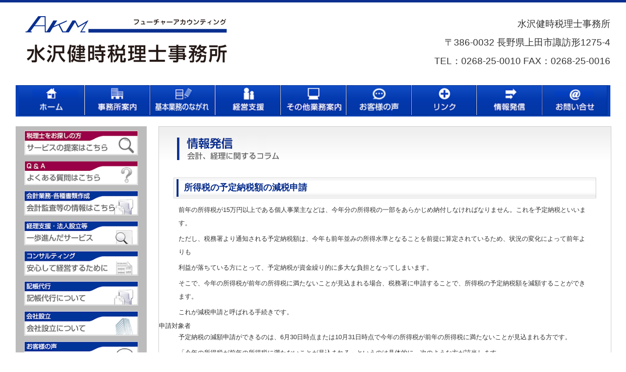

--- FILE ---
content_type: text/html; charset=UTF-8
request_url: http://akm18.com/archives/1531
body_size: 11339
content:
<!doctype html>
<html>
<head>
<meta charset="UTF-8">
<title>水沢健時税理士事務</title>
<meta name="generator" content="WordPress 5.6.16" /> <!-- leave this for stats please -->
<link rel="stylesheet" href="http://akm18.com/wp-content/themes/akm18_2021/style.css?1612252201">


<script type="text/javascript" src="https://ajax.googleapis.com/ajax/libs/jquery/1.7/jquery.min.js"></script>
<script type="text/javascript">
$(function() {
	var topBtn = $('#page-top');	
	topBtn.hide();
	$(window).scroll(function () {
		if ($(this).scrollTop() > 100) {
			topBtn.fadeIn();
		} else {
			topBtn.fadeOut();
		}
	});
	//スクロールしてトップ
    topBtn.click(function () {
		$('body,html').animate({
			scrollTop: 0
		}, 500);
		return false;
    });
});
</script>
<link rel='dns-prefetch' href='//s.w.org' />
<link rel="alternate" type="application/rss+xml" title="水沢健時税理士事務所 &raquo; 所得税の予定納税額の減税申請 のコメントのフィード" href="http://akm18.com/archives/1531/feed" />
		<script type="text/javascript">
			window._wpemojiSettings = {"baseUrl":"https:\/\/s.w.org\/images\/core\/emoji\/13.0.1\/72x72\/","ext":".png","svgUrl":"https:\/\/s.w.org\/images\/core\/emoji\/13.0.1\/svg\/","svgExt":".svg","source":{"concatemoji":"http:\/\/akm18.com\/wp-includes\/js\/wp-emoji-release.min.js?ver=5.6.16"}};
			!function(e,a,t){var n,r,o,i=a.createElement("canvas"),p=i.getContext&&i.getContext("2d");function s(e,t){var a=String.fromCharCode;p.clearRect(0,0,i.width,i.height),p.fillText(a.apply(this,e),0,0);e=i.toDataURL();return p.clearRect(0,0,i.width,i.height),p.fillText(a.apply(this,t),0,0),e===i.toDataURL()}function c(e){var t=a.createElement("script");t.src=e,t.defer=t.type="text/javascript",a.getElementsByTagName("head")[0].appendChild(t)}for(o=Array("flag","emoji"),t.supports={everything:!0,everythingExceptFlag:!0},r=0;r<o.length;r++)t.supports[o[r]]=function(e){if(!p||!p.fillText)return!1;switch(p.textBaseline="top",p.font="600 32px Arial",e){case"flag":return s([127987,65039,8205,9895,65039],[127987,65039,8203,9895,65039])?!1:!s([55356,56826,55356,56819],[55356,56826,8203,55356,56819])&&!s([55356,57332,56128,56423,56128,56418,56128,56421,56128,56430,56128,56423,56128,56447],[55356,57332,8203,56128,56423,8203,56128,56418,8203,56128,56421,8203,56128,56430,8203,56128,56423,8203,56128,56447]);case"emoji":return!s([55357,56424,8205,55356,57212],[55357,56424,8203,55356,57212])}return!1}(o[r]),t.supports.everything=t.supports.everything&&t.supports[o[r]],"flag"!==o[r]&&(t.supports.everythingExceptFlag=t.supports.everythingExceptFlag&&t.supports[o[r]]);t.supports.everythingExceptFlag=t.supports.everythingExceptFlag&&!t.supports.flag,t.DOMReady=!1,t.readyCallback=function(){t.DOMReady=!0},t.supports.everything||(n=function(){t.readyCallback()},a.addEventListener?(a.addEventListener("DOMContentLoaded",n,!1),e.addEventListener("load",n,!1)):(e.attachEvent("onload",n),a.attachEvent("onreadystatechange",function(){"complete"===a.readyState&&t.readyCallback()})),(n=t.source||{}).concatemoji?c(n.concatemoji):n.wpemoji&&n.twemoji&&(c(n.twemoji),c(n.wpemoji)))}(window,document,window._wpemojiSettings);
		</script>
		<style type="text/css">
img.wp-smiley,
img.emoji {
	display: inline !important;
	border: none !important;
	box-shadow: none !important;
	height: 1em !important;
	width: 1em !important;
	margin: 0 .07em !important;
	vertical-align: -0.1em !important;
	background: none !important;
	padding: 0 !important;
}
</style>
	<link rel='stylesheet' id='wp-block-library-css'  href='http://akm18.com/wp-includes/css/dist/block-library/style.min.css?ver=5.6.16' type='text/css' media='all' />
<link rel='stylesheet' id='contact-form-7-css'  href='http://akm18.com/wp-content/plugins/contact-form-7/includes/css/styles.css?ver=5.3.2' type='text/css' media='all' />
<script type='text/javascript' src='http://akm18.com/wp-includes/js/jquery/jquery.min.js?ver=3.5.1' id='jquery-core-js'></script>
<script type='text/javascript' src='http://akm18.com/wp-includes/js/jquery/jquery-migrate.min.js?ver=3.3.2' id='jquery-migrate-js'></script>
<link rel="https://api.w.org/" href="http://akm18.com/wp-json/" /><link rel="alternate" type="application/json" href="http://akm18.com/wp-json/wp/v2/posts/1531" /><link rel="EditURI" type="application/rsd+xml" title="RSD" href="http://akm18.com/xmlrpc.php?rsd" />
<link rel="wlwmanifest" type="application/wlwmanifest+xml" href="http://akm18.com/wp-includes/wlwmanifest.xml" /> 
<meta name="generator" content="WordPress 5.6.16" />
<link rel="canonical" href="http://akm18.com/archives/1531" />
<link rel='shortlink' href='http://akm18.com/?p=1531' />
<link rel="alternate" type="application/json+oembed" href="http://akm18.com/wp-json/oembed/1.0/embed?url=http%3A%2F%2Fakm18.com%2Farchives%2F1531" />
<link rel="alternate" type="text/xml+oembed" href="http://akm18.com/wp-json/oembed/1.0/embed?url=http%3A%2F%2Fakm18.com%2Farchives%2F1531&#038;format=xml" />
</head>

<body>
  <div id="wrapper"> 
    <div id="header"> <img src="http://akm18.com/images/logo.png" alt=""/>水沢健時税理士事務所<br>
    〒386-0032 長野県上田市諏訪形1275-4<br>
    TEL：0268-25-0010 FAX：0268-25-0016</div>
	<div id="navi"><a href="http://akm18.com"><img src="http://akm18.com/images/navi_001.png" alt=""/></a><a href="http://akm18.com/company"><img src="http://akm18.com/images/navi_002.png" alt=""/></a><a href="http://akm18.com/business"><img src="http://akm18.com/images/navi_003.png" alt=""/></a><a href="http://akm18.com/consulting"><img src="http://akm18.com/images/navi_004.png" alt=""/></a><a href="http://akm18.com/others"><img src="http://akm18.com/images/navi_005.png" alt=""/></a><a href="http://akm18.com/voice"><img src="http://akm18.com/images/navi_006.png" alt=""/></a><a href="http://akm18.com/link"><img src="http://akm18.com/images/navi_007.png" alt=""/></a><a href="http://akm18.com/sending"><img src="http://akm18.com/images/navi_008.png" alt=""/></a><a href="http://akm18.com/contact"><img src="http://akm18.com/images/navi_009.png" alt=""/></a></div><div id="sidebar"><a href="http://akm18.com/info"><img src="http://akm18.com/images/sidebar_001.png" alt=""/></a>
<a href="http://akm18.com/qa"><img src="http://akm18.com/images/sidebar_002.png" alt=""/></a>
<a href="http://akm18.com/business"><img src="http://akm18.com/images/sidebar_003.png" alt=""/></a>
<a href="http://akm18.com/others"><img src="http://akm18.com/images/sidebar_004.png" alt=""/></a>
<a href="http://akm18.com/consulting"><img src="http://akm18.com/images/sidebar_005.png" alt=""/></a>
<a href="http://akm18.com/business#1"><img src="http://akm18.com/images/sidebar_006.png" alt=""/></a>
<a href="http://akm18.com/others#04"><img src="http://akm18.com/images/sidebar_007.png" alt=""/></a>
<a href="http://akm18.com/voice"><img src="http://akm18.com/images/sidebar_008.png" alt=""/></a>
<a href="http://akm18.com/recruit"><img src="http://akm18.com/images/sidebar_010.jpg" alt=""/></a>
<img src="http://akm18.com/images/sidebar_009.png" alt=""/></div>	<div id="contents">
	  <div id="sending-contents"><img src="../images/title_sending.png" alt=""/>
		<h2>所得税の予定納税額の減税申請</h2>
				<p><span style="font-size: small;">前年の所得税が15万円以上である個人事業主などは、今年分の所得税の一部をあらかじめ納付しなければなりません。これを予定納税といいます。</span></p>
<p><span style="font-size: small;">ただし、税務署より通知される予定納税額は、今年も前年並みの所得水準となることを前提に算定されているため、状況の変化によって前年よりも</span></p>
<p><span style="font-size: small;">利益が落ちている方にとって、</span><span style="font-size: small;">予定納税が資金繰り的に多大な負担となってしまいます。</span></p>
<p><span style="font-size: small;">そこで、今年の所得税が前年の所得税に満たないことが見込まれる場合、税務署に申請することで、所得税の予定納税額を減額することができます。</span></p>
<p><span style="font-size: small;">これが減税申請と呼ばれる手続きです。</span></p>
<div>
<p><span style="font-size: small;"><!-- Start Shortcoder content --></span></p>
<div><span style="font-size: small;">申請対象者</span></div>
</div>
<p><span style="font-size: small;">予定納税の減額申請ができるのは、6月30日時点または10月31日時点で今年の所得税が前年の所得税に満たないことが見込まれる方です。</span></p>
<p><span style="font-size: small;">「今年の所得税が前年の所得税に満たないことが見込まれる」というのは具体的に、次のような方が該当します。</span></p>
<ul>
<li><span style="font-size: small;">廃業や休業、失業をした方</span></li>
<li><span style="font-size: small;">業況不振などにより今年分の所得が前年分の所得よりも70％以下になると見込まれる方</span></li>
<li><span style="font-size: small;">災害や盗難、横領により損害を受けた方</span></li>
<li><span style="font-size: small;">多額の医療費を支出した方</span></li>
<li><span style="font-size: small;">扶養家族が増えた方や、新たに障害者や寡婦（夫）になった方</span></li>
<li><span style="font-size: small;">社会保険料や小規模企業共済等掛金、生命保険料、地震保険料、住宅ローン、寄付金などの控除対象となる支出が増加した方</span></li>
</ul>
<p><span style="font-size: small;"><strong>提出時期</strong></span><br />
<span style="font-size: small;"> 減額申請の提出は、予定納税の時期に合わせて、年2回行うことができます。</span></p>
<p><img loading="lazy" alt="提出時期" src="https://keiei.freee.co.jp/wp-content/uploads/2015/07/yoteinouzei.png" width="681" height="114" /></p>
				<p>&nbsp;</p>
	  </div>
	</div>
    </div>
</div>

<div id="contents-clear"> <p id="page-top"><a href="http://akm18.com/#wrap">PAGE TOP</a></p></div>
<div id="footer"><a href="http://akm18.com">ホーム</a>｜<a href="http://akm18.com/company">事務所案内</a>｜<a href="http://akm18.com/business">通常業務案内</a>｜<a href="http://akm18.com/others">その他業務案内</a>｜<a href="http://akm18.com/consulting">経営支援</a>｜<a href="http://akm18.com/link">リンク</a>｜<a href="http://akm18.com/sending">情報発信</a>｜<a href="http://akm18.com/contact">お問い合せ</a>｜<a href="http://akm18.com/menseki">免責</a></div>
	<div id="copyright">COPYRIGHT © 水沢健時税理士事務所　ALL RIGHTS REERVED.</div>
<script type='text/javascript' id='contact-form-7-js-extra'>
/* <![CDATA[ */
var wpcf7 = {"apiSettings":{"root":"http:\/\/akm18.com\/wp-json\/contact-form-7\/v1","namespace":"contact-form-7\/v1"}};
/* ]]> */
</script>
<script type='text/javascript' src='http://akm18.com/wp-content/plugins/contact-form-7/includes/js/scripts.js?ver=5.3.2' id='contact-form-7-js'></script>
<script type='text/javascript' src='http://akm18.com/wp-includes/js/wp-embed.min.js?ver=5.6.16' id='wp-embed-js'></script>
</body>
</html>

--- FILE ---
content_type: text/css
request_url: http://akm18.com/wp-content/themes/akm18_2021/style.css?1612252201
body_size: 10239
content:
/*
Theme Name: akm18_2021
Theme URI: http://www.akm18.com
Description:upc
Author: upc
*/
@charset "UTF-8";

body	{
	margin: 0;
	padding: 0;
	background-color: #FFFFFF;
	font-family:"ヒラギノ角ゴ Pro W3", "Hiragino Kaku Gothic Pro", "ＭＳ Ｐゴシック", "メイリオ", Meiryo, Verdana, Arial, Helvetica, sans-serif;
	color: #333333;
	background-color: #FFFFFF;
	background-image: url("images/line-top.png");
	background-repeat: repeat-x;
	}

p {
	font-size: 120%;
	line-height: 200%;
	font-weight: normal;
	color: #333333;
	text-align: left;
}

img {
	max-width:100%;
	height: auto;
}

.blue {
	font-size: 110%;
	line-height: 200%;
	font-weight:bold; 
	color: #072d8d;
}

#wrapper	{
	padding: 0px;
	margin: 0px auto;
	width: 95%;
	text-align: left;
	}


#header	{
	padding: 30px 0;
	margin: 0;
	width: 100%;
	text-align: right;
	font-size: 120%;
	line-height: 200%;
	}

#header img	{
    float: left;
	}
	
#navi	{
	padding: 0px;
	margin: 0px;
	line-height: 100%;
	width: 100%;
	text-align: center;
	white-space:nowrap;
	background-color: #0940b5;
	}

#navi img {
	width: 11%;
	padding: 0px;
	margin: 0px;
	border: 0px;
}

#sidebar	{
	padding: 0px;
	margin: 20px 0 0;
	width: 22%;
	text-align: left;
	background-color: #bcbcbc;
    float: left;
	}

#sidebar img	{
	padding: 0px;
	margin: 0px;
	}


#contents	{
	padding: 20px 0px;
	margin: 0px;
	width: 76%;
	text-align: left;
    float: right;
	}

#contents-clear	{
	padding: 0px;
	margin: 0px;
	width: 100%;
	text-align: left;
	clear: both;
	}


#footer	{
	color: #FFFFFF;
	font-size: 110%;
	font-weight:normal; 
	padding: 60px 0 0px;
	margin: 0;
	width: 100%;
	height: 40px;
	text-align: center;
	background-image: url("images/footer.png");
	background-repeat: repeat-x;
	}

#footer	a:link {
	font-weight:normal; 
	color: #FFFFFF;
	font-size: 110%;
	text-decoration: none
	}

#footer	a:visited {
	font-weight:normal; 
	color: #FFFFFF;
	font-size: 110%;
	text-decoration: none
	}

#footer	a:hover {
	font-weight:normal; 
	color: #FFFFFF;
	font-size: 110%;
	text-decoration: underline;
	}

#footer	a:active {
	font-weight:normal; 
	color: #FFFFFF;
	font-size: 110%;
	text-decoration: none
	}

#copyright	{
	padding: 20px 0 0;
	margin: 0px;
	width: 100%;
	height: 40px;
	text-align: center;
	background-color: #cccccc;
	}

/* トップページのデザイン */

#main-img	{
	padding: 0;
	margin: 0 0 20px;
	width: 100%;
	text-align: center;
	}

#topics	{
	padding: 0 0 20px;
	margin: 0 0 0px;
	width: 100%;
	text-align: left;
    border: solid 1px #cccccc;
	}

ul.topics {
	margin:10px 30px 0 0;
	padding-left:30px;
}

ul.topics li {
	padding-left:30px;
	margin: 0 0 10px;
	border-bottom: 1px dotted #666666;
	list-style: none;
	font-size:16px;
	line-height: 26px;
	background:
		 url("images/img_topics.png")
		no-repeat
		0 3px
		;
}
.line_g {
	padding: 40px 0 0;
	height: 400px;
	width: 100%;
	background-color: #CCCCCC;
	}


/* 下層ページ共通項目 */

#general-contents	{
	padding: 0 0 20px;
	margin: 0 0 0px;
	width: 100%;
	text-align: left;
    border: solid 1px #cccccc;
	}

#general-contents h2	{
	padding: 7px 20px 0;
	margin: 0 30px 10px;
	height: 33px;
	font-size:18px;

	color: #072d8d;
	font-weight:bold; 
    border: solid 1px #cccccc;
	background-image: url("images/img_h2_bg.png");
	background-repeat: no-repeat;
	}

#general-contents h2 a:link {
	font-weight:bold; 
	color: #072d8d;
	text-decoration: none
	}

#general-contents h2 a:visited {
	font-weight:bold; 
	color: #072d8d;
	text-decoration: none
	}

#general-contents h2 a:hover {
	font-weight:bold; 
	color: #072d8d;
	text-decoration: underline;
	}

#general-contents h2 a:active {
	font-weight:bold; 
	color: #072d8d;
	text-decoration: none
	}

#general-contents h3{
	padding: 7px 10px;
	margin: 0 40px 20px;
	font-size:16px;
	line-height: 20px;
	color: #072d8d;
    border-bottom: solid 2px #072d8d;
	font-weight:bold; 
	}

#general-contents p	{
	padding: 0 40px;
	margin: 0 0 5px;
	font-size:16px;
	line-height: 26px;
	}

.column2_l	{
	padding: 10px;
	margin: 0 10px 20px 40px;
	width: 340px;
	text-align: left;
    border: solid 1px #cccccc;
	border-radius: 5px;
	font-size: 100%;
	line-height: 140%;
	font-weight: normal;
	color: #666666;
	text-align: left;
    float: left;
	}

.column2_r	{
	padding: 10px;
	margin: 0 40px 20px 10px;
	width: 340px;
	text-align: left;
    border: solid 1px #cccccc;
	border-radius: 5px;
	font-size: 100%;
	line-height: 140%;
	font-weight: normal;
	color: #666666;
	text-align: left;
    float: left;
	}

.column2_c	{
	padding: 0 0 20px;
	margin: 0 40px 0px;
	width: 95%;
	text-align: left;
	font-size: 100%;
	line-height: 140%;
	font-weight: normal;
	color: #666666;
	text-align: left;
	clear: both;
	}

.contact_c	{
	padding: 0 0 20px;
	margin: 0 20px 0px;
	width: 95%;
	text-align: left;
	font-size: 100%;
	line-height: 140%;
	font-weight: normal;
	color: #666666;
	text-align: left;
	clear: both;
	}

#general-contents table{
	width: 92%;
	border-collapse: collapse;
	margin: 0 30px 40px;
}

#general-contents table tr{
	border-bottom: solid 2px white;
}

#general-contents table tr:last-child{
	border-bottom: none;
}

#general-contents table th{
	position: relative;
	text-align: left;
	width: 25%;
	background-color: #5f87d3;
	color: white;
	text-align: center;
	padding: 10px 0;
}

#general-contents table th:after{
	display: block;
	content: "";
	width: 0px;
	height: 0px;
	position: absolute;
	top:calc(50% - 10px);
	right:-10px;
	border-left: 10px solid #5f87d3;
	border-top: 10px solid transparent;
	border-bottom: 10px solid transparent;
}

#general-contents table td{
	text-align: left;
	width: 75%;
	text-align: left;
	font-size: 100%;
	line-height: 140%;
	background-color: #eee;
	padding: 10px 30px;
}


#general-contents table th a:link {
	font-weight:normal; 
	color: #FFFFFF;
	text-decoration: none
	}

#general-contents table th a:visited {
	font-weight:normal; 
	color: #FFFFFF;
	text-decoration: none
	}

#general-contents table th a:hover {
	font-weight:normal; 
	color: #FFFFFF;
	text-decoration: underline;
	}

#general-contents table th a:active {
	font-weight:normal; 
	color: #FFFFFF;
	text-decoration: none
	}

/* Q&Aページ項目 */

.qa_title {
	padding: 7px 10px 7px 50px;
	margin: 0 40px 10px;
	font-size:16px;
	line-height: 24px;
	color: #0a2f8f;
    border: solid 2px #0a2f8f;
	font-weight:bold; 
	background-image: url("images/img_qa01.png");
	background-repeat: no-repeat;
	}

.qa_title	a:link {
	font-weight:normal; 
	color: #0a2f8f;
	text-decoration: none
	}

.qa_title	a:visited {
	font-weight:normal; 
	color: #0a2f8f;
	text-decoration: none
	}

.qa_title	a:hover {
	font-weight:normal; 
	color: #0a2f8f;
	text-decoration: underline;
	}

.qa_title	a:active {
	font-weight:normal; 
	color: #0a2f8f;
	text-decoration: none
	}

.qa_answer {
	padding: 7px 10px 7px 50px;
	margin: 0 40px 40px;
	font-size:16px;
	line-height: 24px;
	color: #ff0000;
	font-weight:normal; 
	background-image: url("images/img_qa02.png");
	background-repeat: no-repeat;
	}

.qa_answer_b {
	padding: 7px 10px 7px 50px;
	margin: 0 40px 40px;
	font-size:16px;
	line-height: 24px;
	color: #333333;
	font-weight:normal; 
	background-image: url("images/img_qa02.png");
	background-repeat: no-repeat;
	}
.column_info_l	{
	padding: 10px 50px 10px 0;
	margin: 0 0px 0px 40px;
	width: 330px;
	border-radius: 5px;
	font-size: 100%;
	line-height: 140%;
	font-weight:bold; 
	color: #666666;
	text-align: left;
    float: left;
	background-image: url("images/img-info02.gif");
	background-repeat: no-repeat;
	background-position:right center;
	}

.column_info_r	{
	padding: 10px 0 10px 20px;
	margin: 0 40px 0px 0px;
	width: 340px;
	border-radius: 5px;
	font-size: 100%;
	line-height: 140%;
	font-weight:bold; 
	color: #666666;
	text-align: left;
    float: left;
	}

.column_info_c	{
	padding: 0 0 20px;
	margin: 0 40px 0px;
	width: 744px;
	text-align: left;
	font-size: 100%;
	line-height: 140%;
	font-weight: normal;
	color: #666666;
	text-align: left;
	clear: both;
	}

ol  {
	margin: 0;
	padding: 0 70px;
}
ol li  {
	list-style: none;
	padding: 0 0px;
	margin: 0px;
	font-size: 100%;
	line-height: 140%;
	font-weight: normal;
	color: #666666;
	list-style-type: decimal
}

/* 情報発信ページ項目 */

#sending-contents	{
	padding: 0 0 20px;
	margin: 0 0 0px;
	width: 100%;
	text-align: left;
    border: solid 1px #cccccc;
	}

#sending-contents h2	{
	padding: 7px 20px 0;
	margin: 0 30px 10px;
	height: 33px;
	font-size:18px;
	color: #072d8d;
	font-weight:bold; 
    border: solid 1px #cccccc;
	background-image: url("images/img_h2_bg.png");
	background-repeat: no-repeat;
	}

#sending-contents h2 a:link {
	font-weight:bold; 
	color: #072d8d;
	text-decoration: none
	}

#sending-contents h2 a:visited {
	font-weight:bold; 
	color: #072d8d;
	text-decoration: none
	}

#sending-contents h2 a:hover {
	font-weight:bold; 
	color: #072d8d;
	text-decoration: underline;
	}

#sending-contents h2 a:active {
	font-weight:bold; 
	color: #072d8d;
	text-decoration: none
	}

#sending-contents h3{
	padding: 7px 10px;
	margin: 0 40px 20px;
	font-size:16px;
	line-height: 20px;
	color: #072d8d;
    border-bottom: solid 2px #072d8d;
	font-weight:bold; 
	}

#sending-contents p	{
	padding: 0 40px;
	margin: 0 0 5px;
	font-size:16px;
	line-height: 26px;
	}
/* page-top */
#page-top {
	position: fixed;
	bottom: 20px;
	right: 20px;
	font-size: 77%;
}
#page-top a {
	background: #666;
	text-decoration: none;
	color: #fff;
	width: 70px;
	padding: 23px 0;
	text-align: center;
	display: block;
	border-radius: 35px;
	-webkit-border-radius: 35px;
	-moz-border-radius: 35px;
}
#page-top a:hover {
	text-decoration: none;
	background: #999;
}

/* お問い合わせページ項目 */

.form-field {
	background-color: #fff;
	color: #333;
	width: 95%;
	border: 1px solid #ddd;
	font-size: 100%;
	padding: 0.5em;
	border-radius: 4px;
	box-shadow: 1px 1px 3px rgba(0,0,0,.1) inset;
   }
.form-field:focus {
   background: #ffffff;
   color: #333;
   }
.wpcf7 input[type="submit"] {
	font-size: 100%;
	padding: 0.7em 1.4em;
	background: #5f87d3;
	color: #FFF;
	border-radius: 4px;
	cursor: pointer;
	box-shadow: 0 0 1px rgba(0,0,0,.2);
	border: 1px solid #ccc;
	text-shadow: 0px 0px 0 rgba(255,255,255,1);
}
.wpcf7 input[type="submit"]:hover {
	background: #2f4c77;
}